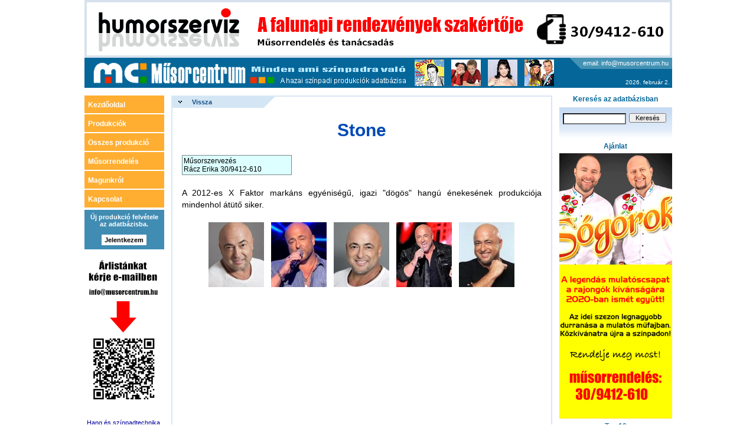

--- FILE ---
content_type: text/html; charset=UTF-8
request_url: http://musorcentrum.hu/stone
body_size: 5762
content:
<!DOCTYPE html PUBLIC "-//W3C//DTD XHTML 1.0 Transitional//EN" "http://www.w3.org/TR/xhtml1/DTD/xhtml1-transitional.dtd">
<html xmlns="http://www.w3.org/1999/xhtml">
<head>
 <title>Stone - Műsorcentrum - A hazai színpadi produkciók adatbázisa</title>
 <meta name="description" content="A hazai színpadi produkciók adatbázisa" /> <meta http-equiv="Content-Type" content="text/html; charset=utf-8" />
 <link href="/css/main.css?1295509813" rel="stylesheet" type="text/css" />
</head>

<body>

<div id="tooltip" style="display:none"></div>

<div id="container">


<div id="main">
<div id="produkcio" class="box">
<h1>Stone</h1>
<a href="/pop_enekesek" class="back_top">Vissza</a>

<a href="#" class="rendeles">
Műsorszervezés<br />
Rácz Erika 30/9412-610
</a>

<p><p>A 2012-es X Faktor mark&aacute;ns egy&eacute;nis&eacute;gű, igazi &quot;d&ouml;g&ouml;s&quot; hang&uacute; &eacute;nekes&eacute;nek produkci&oacute;ja mindenhol &aacute;t&uuml;tő siker.</p></p>

<div class="pictures">
 <a href="/files/produkcio/st/stone-13932-full.jpg">
  <img src="/files/produkcio/st/stone-13932-thumb.jpg"
   alt="Stone"
   title="Stone"
  /> </a>
 <a href="/files/produkcio/st/stone-13933-full.jpg">
  <img src="/files/produkcio/st/stone-13933-thumb.jpg"
   alt="Stone"
   title="Stone"
  /> </a>
 <a href="/files/produkcio/st/stone-13934-full.jpg">
  <img src="/files/produkcio/st/stone-13934-thumb.jpg"
   alt="Stone"
   title="Stone"
  /> </a>
 <a href="/files/produkcio/st/stone-13935-full.jpg">
  <img src="/files/produkcio/st/stone-13935-thumb.jpg"
   alt="Stone"
   title="Stone"
  /> </a>
 <a href="/files/produkcio/st/stone-13936-full.jpg">
  <img src="/files/produkcio/st/stone-13936-thumb.jpg"
   alt="Stone"
   title="Stone"
  /> </a>
</div>

<div class="videos">
<div class="video">
<iframe width="420" height="315" src="http://www.youtube.com/embed/D2Z5tortI3s" frameborder="0" allowfullscreen></iframe></div>
</div>


<a href="/pop_enekesek" class="back_bottom">Vissza</a>

</div> <!-- #produkcio -->
</div> <!-- #main -->

<div id="left">

<ul class="menu">
 <li><a href="/">Kezdőoldal</a></li>
 <li><a href="/produkciok">Produkciók</a></li>
 <li><a href="/osszes">Összes produkció</a></li>
 <li><a href="/musorrendeles">Műsorrendelés</a></li> 
 <li><a href="/magunkrol">Magunkról</a></li>
 <li><a href="/kapcsolat">Kapcsolat</a></li>

</ul>

<div class="box uj_prod_felvetel">
Új produkció felvétele az adatbázisba.<br />
<br />
<a href="/produkcio_felvetel">Jelentkezem</a>
</div>

<div class="banner">
<img src="/files/banner/mail.png" alt="" /></div>

<div class="box technika">
<a href="#">Hang és színpadtechnika, rendezvénysátor bérlése a lakhelyéhez legközelebb.</a><br />
<a href="#"><img src="/img/kisterkep.jpg?20081110" alt="" title="" /></a>
</div>

<div class="around">
Készítette:
<a href="http://www.around.hu">
<img src="/img/around.png?20081110" alt="around.hu" title="around.hu" />
</a>
</div>

<div class="banner">
<img src="/files/banner/Baby2.png" alt="" /></div>

<div class="banner">
<img src="/files/banner/vanes.png" alt="" /></div>

<div class="banner">
</div>

<div class="banner">
</div>


</div> <!-- #left -->
<div id="right">

<div class="box kereses">
<h3>Keresés az adatbázisban</h3>
<form name="search" id="search" method="get" action="/kereses">
<input type="text" class="text" name="q" id="search_q" />
<input type="submit" class="submit" value="Keresés" />
<div class="clr"></div>
</form>
</div>

<div class="box ajanlat">
<h3>Ajánlat</h3>
<div class="banner">
<img src="/files/banner/s-1.png" alt="" /></div>
</div>
<div class="box top10">

<b>Top 10</b><br />
Látogatási adatok alapján<br />

<div class="img">
 <a href="/bodocs_tibor">
  <img src="/files/banner/vastag_csaba-13495-full.jpg" alt="Vastag Csaba" title="Vastag Csaba" />
 </a>
</div>

<div class="links">





<a href="/vastag_csaba">Vastag Csaba</a><br />
<a href="/janicsak_veca">Janicsák Veca</a><br />
<a href="/takacs_nicolas">Takács Nikolas</a><br />
<a href="/tolvai_renata">Tolvai Renáta</a><br />
<a href="/kiraly_l_norbert">Király L. Norbert</a><br />
<a href="/bereczki_zoltan">Bereczki Zoltán</a><br />
<a href="/kallay_saunders_andras">Kállay Saunders András</a><br />
<a href="/tabani_istvan">Tabáni István</a><br />
<a href="/bodocs_tibor">Bödőcs Tibor</a><br />
<a href="/a_ket_paraszt">A Két Paraszt</a><br />
</div>

</div>


<div class="banner banner_bottom">
<img src="/files/banner/sramlikings-gifis.gif" alt="" /></div>

<div class="banner banner_bottom">
</div>

</div> <!-- #right -->

</div> <!-- #container -->

<div class="clr"></div>

<div id="top">
 <div id="top2"></div>
 <a href="/" id="logo"><img src="/files/banner/logo.jpg" alt="Műsorcentrum" title="Műsorcentrum" /></a>
 <div class="banner">
 <img src="/files/banner/ss.png" alt="" /> </div>
 <div class="thumbs">
  <a href="#" rel="Sonny és a Wilde Cows">
   <img src="/files/produkcio/sonny_es_a_wilde_cows-fejlec.jpg" alt="" />
  </a>

  <a href="#" rel="Rosszcsontok">
  <img src="/files/produkcio/rosszcsontok-fejlec.jpg" alt="" />
  </a>

  <a href="#" rel="Völgyi Zsuzsi">
  <img src="/files/produkcio/volgyi_zsuzsi-fejlec.jpg" alt="" />
  </a>

  <a href="#" rel="Josh és Jutta">
  <img src="/files/produkcio/josh_es_jutta-fejlec.jpg" alt="" />
  </a>
 </div>
 
 <div class="mail"><a href="#"></a></div>
 
 <div class="date">2026. február 2.</div>
</div> <!-- #top -->

<div class="clr"></div>
<div id="foot">
</div>

<script type="text/javascript" src="/js/jquery/jquery-1.2.6.pack.js"></script>
<script type="text/javascript" src="/js/jquery/jquery.dimensions.pack.js"></script>
<script type="text/javascript" src="/js/main.js?1233784678"></script>
</body>

</html>
